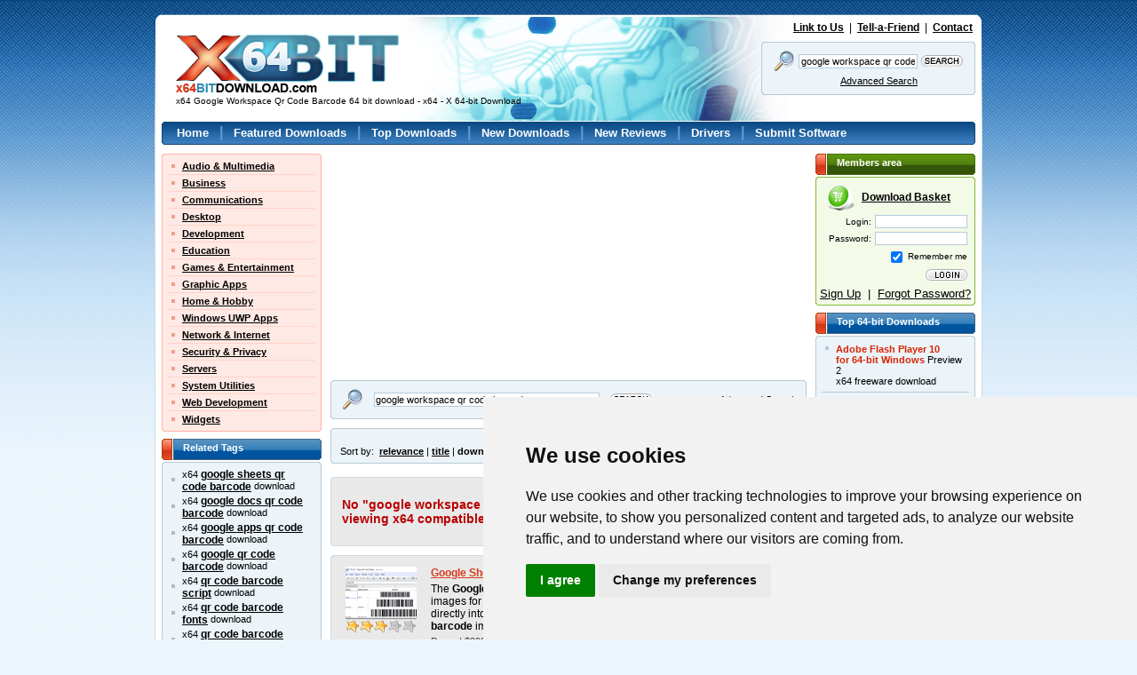

--- FILE ---
content_type: text/html; charset=UTF-8
request_url: https://www.x64bitdownload.com/x64-google-workspace-qr-code-barcode-downloads.html
body_size: 7240
content:

<!DOCTYPE html PUBLIC "-//W3C//DTD XHTML 1.0 Transitional//EN" "//www.w3.org/TR/xhtml1/DTD/xhtml1-transitional.dtd">
<html xmlns="//www.w3.org/1999/xhtml">
<head>
	<meta http-equiv="content-type" content="text/html; charset=utf-8" />
	<meta name="copyright" content="www.x64bitDownload.com" />
	<title>x64 Google Workspace Qr Code Barcode 64 bit download - x64 - X 64-bit Download</title>

	<link href="https://www.x64bitdownload.com/templates/X64/css/x64_main.css" rel="stylesheet" type="text/css" />
	<link href="https://www.x64bitdownload.com/templates/X64/css/rating.css" rel="stylesheet" type="text/css" />
	<meta name="keywords" content="google workspace qr code barcode, google sheets qr code barcode, google docs qr code barcode, google apps qr code barcode, google qr code barcode, qr code barcode script, qr code barcode fonts, qr code barcode image, qr code barcode font, qr code barcode crystal reports, filemaker go qr code barcode, filemaker pro qr code barcode, microsoft access qr code barcode, microsoft excel qr code barcode, crystal qr code barcode, iis qr code barcode, wordpress qr code barcode, php qr code barcode, apache qr code barcode, filemaker qr code barcode, google apps data matrix barcode,x64, 64bit, 64-bit, download, downloads, software, free, software download, freeware, shareware" />
	<meta name="description" content="x64 Google Workspace Qr Code Barcode 64 bit download - x64 - X 64-bit Download - x64-bit download - freeware, shareware and software downloads." />
	<link rel="alternate" type="application/rss+xml" title="X 64-bit Download RSS" href="https://www.x64bitdownload.com/rss/downloads.xml?keywords_encoded=google-workspace-qr-code-barcode&amp;s=s&amp;filter=x64&amp;keywords=google%20workspace%20qr%20code%20barcode" />
	<script type="text/javascript" src="/js/general.js"></script>
	<script type="text/javascript" language="javascript" src="/js/rating.js"></script>
	<link rel="shortcut icon" href="/favicon_X64.ico" type="image/x-icon" />

	<meta name=viewport content="width=device-width, initial-scale=1">

	    
		<!-- Cookie Consent by https://www.CookieConsent.com -->
		<script type="text/javascript" src="//www.cookieconsent.com/releases/3.1.0/cookie-consent.js"></script>
		<script type="text/javascript">
            document.addEventListener('DOMContentLoaded', function () {
                cookieconsent.run({"notice_banner_type":"simple","consent_type":"express","palette":"light","language":"en","website_name":"X64","cookies_policy_url":"/privacy.html"});
            });
		</script>
		<noscript>ePrivacy and GPDR Cookie Consent by <a href="https://www.CookieConsent.com/" rel="nofollow noopener">Cookie Consent</a></noscript>
		<!-- End Cookie Consent by https://www.CookieConsent.com -->
    

	<script src='https://www.google.com/recaptcha/api.js'></script>
    <script async src="https://pagead2.googlesyndication.com/pagead/js/adsbygoogle.js?client=ca-pub-8179195001597106" crossorigin="anonymous"></script>
</head>

<body>
<!-- Header -->
<div id="main_div"><div id="main2_div"><div id="main3_div"><div id="main4_div">

<div id="header">
	<div id="logo">
        <a href="https://www.x64bitdownload.com/"><img src="https://www.x64bitdownload.com/img/logo.png" alt="x64-bit download" title="Go to Homepage" /></a>
        <h1 id="underlogo">x64 Google Workspace Qr Code Barcode 64 bit download - x64 - X 64-bit Download</h1>
    </div>
    <p class="toplinks">
    	<a href="https://www.x64bitdownload.com/linktous.html" rel="nofollow">Link to Us</a> &nbsp;|&nbsp; <a href="https://www.x64bitdownload.com/tellafriend.html" rel="nofollow">Tell-a-Friend</a> &nbsp;|&nbsp; <a href="https://www.x64bitdownload.com/contact.html" rel="nofollow">Contact</a>
    </p>
    	    <form action="/software-search.html" method="get">
	    <fieldset>
	    	<div class="box_blue01"><div class="box_blue02"><div class="box_blue03"><div class="box_blue04"><div class="box_blue05"><div style="padding:4px 2px;">
			        	<table>
			            <tr>
			            	<td><img src="https://www.x64bitdownload.com/img/search24.png" width="24" height="24"/></td>
			            	<td><input name="keywords" type="text" value="google workspace qr code barcode"  onblur="if(this.value=='') this.value='Keywords';" onfocus="if(this.value=='Keywords') this.value='';" /></td>
			            	<td><input type="image" src="https://www.x64bitdownload.com/img/search.gif" alt="Search" title="Search" style="width:47px; height:13px; border:none; padding:0px; " /></td>
			            </tr>
			            <tr>
			            	<td colspan="2"><a href="/software-advanced.html?keywords_encoded=google-workspace-qr-code-barcode&amp;s=s&amp;filter=x64&amp;keywords=google%20workspace%20qr%20code%20barcode&amp;p=25" rel="nofollow" style="font-weight:200;">Advanced Search</a></td>
			            	<td></td>
			            </tr>
			          </table>
	      </div></div></div></div></div></div>
	    </fieldset>
	    <input type="hidden" name="filter" value="x64" />
	    </form>
    </div>


<div id="menu">
    <div class="box_blue01_2"><div class="box_blue02_2"><div class="box_blue03_2"><div class="box_blue04_2"><div class="box_blue05_2"><div>
    	<ul>
        	<li><a href="/">Home</a> |</li>
        	<li><a href="/featured-software.html">Featured Downloads</a> |</li>
        	<li><a href="/top-software-downloads.html">Top Downloads</a> |</li>
        	<li><a href="/new-software.html">New Downloads</a> |</li>
        	<li><a href="/new-reviews.html">New Reviews</a> |</li>
        	<li><a href="/drivers/">Drivers</a> |</li>
        	<li><a href="/submit-pad-file.html">Submit Software</a></li>
        </ul>
    </div></div></div></div></div></div>
</div>

<div id="main">

     <div id="main_left">
					<div class="box_red01"><div class="box_red02"><div class="box_red03"><div class="box_red04"><div class="box_red05">
				<ul class="submenu">
											<li><a href="/categories/free-64-bit-audio-multimedia-downloads-1-0-d.html">Audio &amp; Multimedia</a></li>
																	<li><a href="/categories/free-64-bit-business-downloads-2-0-d.html">Business</a></li>
																	<li><a href="/categories/free-64-bit-communications-downloads-3-0-d.html">Communications</a></li>
																	<li><a href="/categories/free-64-bit-desktop-downloads-4-0-d.html">Desktop</a></li>
																	<li><a href="/categories/free-64-bit-development-downloads-5-0-d.html">Development</a></li>
																	<li><a href="/categories/free-64-bit-education-downloads-6-0-d.html">Education</a></li>
																	<li><a href="/categories/free-64-bit-games-entertainment-downloads-7-0-d.html">Games &amp; Entertainment</a></li>
																	<li><a href="/categories/free-64-bit-graphic-apps-downloads-8-0-d.html">Graphic Apps</a></li>
																	<li><a href="/categories/free-64-bit-home-hobby-downloads-9-0-d.html">Home &amp; Hobby</a></li>
																	<li><a href="/categories/free-64-bit-windows-uwp-apps-downloads-313-0-d.html">Windows UWP Apps</a></li>
																	<li><a href="/categories/free-64-bit-network-internet-downloads-10-0-d.html">Network &amp; Internet</a></li>
																	<li><a href="/categories/free-64-bit-security-privacy-downloads-11-0-d.html">Security &amp; Privacy</a></li>
																	<li><a href="/categories/free-64-bit-servers-downloads-12-0-d.html">Servers</a></li>
																	<li><a href="/categories/free-64-bit-system-utilities-downloads-13-0-d.html">System Utilities</a></li>
																	<li><a href="/categories/free-64-bit-web-development-downloads-14-0-d.html">Web Development</a></li>
																	<li class="last"><a href="/categories/free-64-bit-widgets-downloads-304-0-d.html">Widgets</a></li>
															</ul>
			</div></div></div></div></div>


				
				

    		

        <h3 class="header_blue">
        	Related Tags
        </h3>
    		<div class="box_blue01_4"><div class="box_blue02_4"><div class="box_blue03_4"><div class="box_blue04_4"><div class="box_blue05_4">
            <ul class="ul01">
													<li>x64 <a href="/x64-google-sheets-qr-code-barcode-downloads.html" class="menu07">google sheets qr code barcode</a> download</li>
													<li>x64 <a href="/x64-google-docs-qr-code-barcode-downloads.html" class="menu07">google docs qr code barcode</a> download</li>
													<li>x64 <a href="/x64-google-apps-qr-code-barcode-downloads.html" class="menu07">google apps qr code barcode</a> download</li>
													<li>x64 <a href="/x64-google-qr-code-barcode-downloads.html" class="menu07">google qr code barcode</a> download</li>
													<li>x64 <a href="/x64-qr-code-barcode-script-downloads.html" class="menu07">qr code barcode script</a> download</li>
													<li>x64 <a href="/x64-qr-code-barcode-fonts-downloads.html" class="menu07">qr code barcode fonts</a> download</li>
													<li>x64 <a href="/x64-qr-code-barcode-image-downloads.html" class="menu07">qr code barcode image</a> download</li>
													<li>x64 <a href="/x64-qr-code-barcode-font-downloads.html" class="menu07">qr code barcode font</a> download</li>
													<li>x64 <a href="/x64-qr-code-barcode-crystal-reports-downloads.html" class="menu07">qr code barcode crystal reports</a> download</li>
													<li>x64 <a href="/x64-filemaker-go-qr-code-barcode-downloads.html" class="menu07">filemaker go qr code barcode</a> download</li>
													<li>x64 <a href="/x64-filemaker-pro-qr-code-barcode-downloads.html" class="menu07">filemaker pro qr code barcode</a> download</li>
													<li>x64 <a href="/x64-microsoft-access-qr-code-barcode-downloads.html" class="menu07">microsoft access qr code barcode</a> download</li>
													<li>x64 <a href="/x64-microsoft-excel-qr-code-barcode-downloads.html" class="menu07">microsoft excel qr code barcode</a> download</li>
													<li>x64 <a href="/x64-crystal-qr-code-barcode-downloads.html" class="menu07">crystal qr code barcode</a> download</li>
													<li>x64 <a href="/x64-iis-qr-code-barcode-downloads.html" class="menu07">iis qr code barcode</a> download</li>
													<li>x64 <a href="/x64-wordpress-qr-code-barcode-downloads.html" class="menu07">wordpress qr code barcode</a> download</li>
													<li>x64 <a href="/x64-php-qr-code-barcode-downloads.html" class="menu07">php qr code barcode</a> download</li>
													<li>x64 <a href="/x64-apache-qr-code-barcode-downloads.html" class="menu07">apache qr code barcode</a> download</li>
													<li>x64 <a href="/x64-filemaker-qr-code-barcode-downloads.html" class="menu07">filemaker qr code barcode</a> download</li>
													<li>x64 <a href="/x64-google-apps-data-matrix-barcode-downloads.html" class="menu07">google apps data matrix barcode</a> download</li>
						            </ul>
        </div></div></div></div></div>

        <h3 class="header_blue">
        	Popular x64 Tags
        </h3>
    		<div class="box_blue01_4"><div class="box_blue02_4"><div class="box_blue03_4"><div class="box_blue04_4"><div class="box_blue05_4">
            <ul class="ul01">
													<li><a href="/x64-forum-software-downloads.html" class="menu07">forum software</a> x64 download</li>
													<li><a href="/x64-forum-software-download-downloads.html" class="menu07">forum software download</a> x64 download</li>
													<li><a href="/x64-free-forum-software-download-downloads.html" class="menu07">free forum software download</a> x64 download</li>
													<li><a href="/x64-xe4-downloads.html" class="menu07">xe4</a> x64 download</li>
													<li><a href="/x64-player-downloads.html" class="menu07">player</a> x64 download</li>
													<li><a href="/x64-office-downloads.html" class="menu07">office</a> x64 download</li>
													<li><a href="/x64-free-vlc-downloads.html" class="menu07">free vlc</a> x64 download</li>
													<li><a href="/x64-windows-7-downloads.html" class="menu07">windows 7</a> x64 download</li>
													<li><a href="/x64-skype-downloads.html" class="menu07">skype</a> x64 download</li>
													<li><a href="/x64-outlook-express-downloads.html" class="menu07">outlook express</a> x64 download</li>
													<li><a href="/x64-nero-downloads.html" class="menu07">nero</a> x64 download</li>
													<li><a href="/x64-website-access-downloads.html" class="menu07">website access</a> x64 download</li>
													<li><a href="/x64-turbo-c-downloads.html" class="menu07">turbo c</a> x64 download</li>
													<li><a href="/x64-sockscap-downloads.html" class="menu07">sockscap</a> x64 download</li>
													<li><a href="/x64-daemon-tools-downloads.html" class="menu07">daemon tools</a> x64 download</li>
													<li><a href="/x64-hide-my-ip-address-downloads.html" class="menu07">hide my ip address</a> x64 download</li>
													<li><a href="/x64-nero-express-9-downloads.html" class="menu07">nero express 9</a> x64 download</li>
													<li><a href="/x64-gom-player-downloads.html" class="menu07">gom player</a> x64 download</li>
													<li><a href="/x64-filezilla-downloads.html" class="menu07">filezilla</a> x64 download</li>
													<li><a href="/x64-vista-downloads.html" class="menu07">vista</a> x64 download</li>
													<li><a href="/x64-vista-home-premium-downloads.html" class="menu07">vista home premium</a> x64 download</li>
													<li><a href="/x64-vacation-picture-book-downloads.html" class="menu07">vacation picture book</a> x64 download</li>
													<li><a href="/x64-http-tunnel-downloads.html" class="menu07">http tunnel</a> x64 download</li>
													<li><a href="/x64-free-forum-software-downloads.html" class="menu07">free forum software</a> x64 download</li>
													<li><a href="/x64-msn-downloads.html" class="menu07">msn</a> x64 download</li>
													<li><a href="/x64-filezilla-ftp-client-downloads.html" class="menu07">filezilla ftp client</a> x64 download</li>
													<li><a href="/x64-my-work-downloads.html" class="menu07">my work</a> x64 download</li>
													<li><a href="/x64-quicktime-downloads.html" class="menu07">quicktime</a> x64 download</li>
													<li><a href="/x64-design-downloads.html" class="menu07">design</a> x64 download</li>
													<li><a href="/x64-dvd-decrypter-downloads.html" class="menu07">dvd decrypter</a> x64 download</li>
						            </ul>
        </div></div></div></div></div>


	 </div>

	<div id="main_middle">
	    	<!-- ************************* -->
    	<!-- ***** MAIN BEGIN ******** -->
    	<!-- ************************* -->


			

<!-- Header end-->

<!-- Content -->


								<div style="float:left; width:536px;">
									<div style="float:left; width:250px; padding:0px; text-align:left;">
										<script async src="//pagead2.googlesyndication.com/pagead/js/adsbygoogle.js"></script>
                                        <ins class="adsbygoogle"
                                             style="display:inline-block;width:250px;height:250px"
                                             data-ad-client="ca-pub-8179195001597106"
                                             data-ad-slot="8789264665"></ins>
                                        <script>
                                             (adsbygoogle = window.adsbygoogle || []).push({});
                                        </script>
									</div>
									<div style="float:right; width:250px; padding:0px; text-align:left;">
										<script async src="//pagead2.googlesyndication.com/pagead/js/adsbygoogle.js"></script>
                                        <ins class="adsbygoogle"
                                             style="display:inline-block;width:250px;height:250px"
                                             data-ad-client="ca-pub-8179195001597106"
                                             data-ad-slot="8789264665"></ins>
                                        <script>
                                             (adsbygoogle = window.adsbygoogle || []).push({});
                                        </script>
									</div>
								</div>

        <div class="box_blue01nav" style="margin: 5px 0px;"><div class="box_blue02nav"><div class="box_blue03nav"><div class="box_blue04nav"><div class="box_blue05nav" style="padding:5px 10px 5px 10px;">
					<form action="/software-search.html" method="get">
        	<table cellspacing="0" cellpadding="0" border="0" width="100%">
					<tr>
					  <td>
		        	<table>
		            <tr>
		            	<td><img src="https://www.x64bitdownload.com/img/search24.png" width="24" height="24"/></td>
		            	<td style="padding:0px 10px;"><input name="keywords" type="text" value="google workspace qr code barcode" style="width:250px;" onblur="if(this.value=='') this.value='Keywords';" onfocus="if(this.value=='Keywords') this.value='';" /></td>
		            	<td><input type="image" src="https://www.x64bitdownload.com/img/search.gif" alt="Search" title="Search" style="width:47px; height:13px; border:none; padding:0px; " /></td>
		            </tr>
		          </table>
						</td>
					  <td align="right">
							<a href="/software-advanced.html?keywords_encoded=google-workspace-qr-code-barcode&amp;s=s&amp;filter=x64&amp;keywords=google%20workspace%20qr%20code%20barcode&amp;p=25" rel="nofollow" style="font-weight:200;">Advanced Search</a>
						</td>
					</tr>
					</table>
					<input type="hidden" name="filter" value="x64" />
					</form>
        </div></div></div></div></div>


   			   		        <div class="box_blue01nav" style="margin: 5px 0px;"><div class="box_blue02nav"><div class="box_blue03nav"><div class="box_blue04nav"><div class="box_blue05nav" style="padding:5px 10px 5px 10px;">
					<table cellspacing="0" cellpadding="0" border="0" width="100%">
					<tr>
					  <td>
							
						</td>
					  <td align="right">
							Displayed: <strong>1 - 8</strong> of <strong>8</strong>
						</td>
					</tr>
										<tr>
					    <td>
							 Sort by: &nbsp;<a href="software-search.html?keywords_encoded=google-workspace-qr-code-barcode&amp;filter=x64&amp;keywords=google%20workspace%20qr%20code%20barcode&amp;p=25&s=r" rel="nofollow">relevance</a> | <a href="software-search.html?keywords_encoded=google-workspace-qr-code-barcode&amp;filter=x64&amp;keywords=google%20workspace%20qr%20code%20barcode&amp;p=25&s=t" rel="nofollow">title</a>  | <strong>downloads</strong>  | <a href="software-search.html?keywords_encoded=google-workspace-qr-code-barcode&amp;filter=x64&amp;keywords=google%20workspace%20qr%20code%20barcode&amp;p=25&s=v" rel="nofollow">rating</a> | <a href="software-search.html?keywords_encoded=google-workspace-qr-code-barcode&amp;filter=x64&amp;keywords=google%20workspace%20qr%20code%20barcode&amp;p=25&s=d" rel="nofollow">date</a> 
						</td>
											</tr>
										</table>
        </div></div></div></div></div>

	   			   		 <div class="box_gray01_3" style="margin-bottom:10px;margin-top:10px;"><div class="box_gray02_3"><div class="box_gray03_3"><div class="box_gray04_3"><div class="box_gray05_3" style="padding:10px;">
						<h3 class="title01">No "google workspace qr code barcode" x64 native software results ... viewing x64 compatible results!</h3>
	        </div></div></div></div></div>
	   								    	<div class="box_gray01_2"><div class="box_gray02_2"><div class="box_gray03_2"><div class="box_gray04_2"><div class="box_gray05_2" style="padding:10px;">
				            <div class="soft01">
            	<div class="soft01image">
	                <a href="https://www.x64bitdownload.com/screenshot/google-sheets-linear-2d-generator-download-tmygzpwy.html" rel="nofollow" style="margin:5px 0px;"><img src="/softwareimages_mini/tmygzpwy.png" alt="Google Sheets Linear + 2D Generator" title=" Google Sheets Linear + 2D Generator " width="80" height="60"/></a>
	                	                <br /><img src="https://www.x64bitdownload.com/img/star_full.gif" width="16" height="15"  alt=""/><img src="https://www.x64bitdownload.com/img/star_full.gif" width="16" height="15"  alt=""/><img src="https://www.x64bitdownload.com/img/star_full.gif" width="16" height="15"  alt=""/><img src="https://www.x64bitdownload.com/img/star_fullb.gif" width="16" height="15"  alt=""/><img src="https://www.x64bitdownload.com/img/star_fullb.gif" width="16" height="15"  alt=""/>
	                                </div>
            	<div class="soft01text">
                	<a href="https://www.x64bitdownload.com/downloads/t-64-bit-google-sheets-linear-2d-generator-download-tmygzpwy.html">Google Sheets Linear + 2D Generator</a> 21.06
                		&nbsp;&nbsp;                     <div class="legend">
	                    The <strong class="hl">Google</strong> Sheets Native <strong class="hl">Barcode</strong> Generator displays dynamic <strong class="hl">barcode</strong> images for GS1, Linear and 2D <strong class="hl">barcode</strong> types by embedding a script directly into a ... components are required to generate or simply view <strong class="hl">barcode</strong> images by any authorized user in virtually any  ...
                    </div>
                    <div class="licence">
											Demo | $299.00										</div>
                    <div class="categories">
											tags: <a href="/x64-google-barcode-downloads.html">google barcode</a>, <a href="/x64-google-apps-barcode-downloads.html">google apps barcode</a>, <a href="/x64-google-sheets-barcode-downloads.html">google sheets barcode</a>, <a href="/x64-google-docs-barcode-downloads.html">google docs barcode</a>, <a href="/x64-google-slideshow-barcode-downloads.html">google slideshow barcode</a>, <a href="/x64-google-workspace-barcode-downloads.html">google workspace barcode</a>
										</div>
              </div>


							
            </div>
            <p class="hr01"></p>					            <div class="soft01">
            	<div class="soft01image">
	                <a href="https://www.x64bitdownload.com/screenshot/sheets-gs1-128-barcode-script-for-google-download-rzuofotd.html" rel="nofollow" style="margin:5px 0px;"><img src="/softwareimages_mini/rzuofotd.png" alt="Sheets GS1 128 Barcode Script for Google" title=" Sheets GS1 128 Barcode Script for Google " width="80" height="60"/></a>
	                	                <br /><img src="https://www.x64bitdownload.com/img/star_full.gif" width="16" height="15"  alt=""/><img src="https://www.x64bitdownload.com/img/star_full.gif" width="16" height="15"  alt=""/><img src="https://www.x64bitdownload.com/img/star_fullb.gif" width="16" height="15"  alt=""/><img src="https://www.x64bitdownload.com/img/star_fullb.gif" width="16" height="15"  alt=""/><img src="https://www.x64bitdownload.com/img/star_fullb.gif" width="16" height="15"  alt=""/>
	                                </div>
            	<div class="soft01text">
                	<a href="https://www.x64bitdownload.com/downloads/t-64-bit-sheets-gs1-128-barcode-script-for-google-download-rzuofotd.html">Sheets GS1 128 Barcode Script for Google</a> 21.06
                		&nbsp;&nbsp;                     <div class="legend">
	                    The <strong class="hl">Google</strong> Sheets <strong class="hl">Code</strong> 128 <strong class="hl">Barcode</strong> Generator displays dynamic <strong class="hl">barcode</strong> images for GS1-128 and <strong class="hl">Code</strong> 128 <strong class="hl">barcode</strong> types by embedding a script directly into a ... components are required to generate or simply view <strong class="hl">barcode</strong> images by any authorized user. Other features of  ...
                    </div>
                    <div class="licence">
											Demo | $199.00										</div>
                    <div class="categories">
											tags: <a href="/x64-google-code-128-barcode-downloads.html">google code 128 barcode</a>, <a href="/x64-google-apps-code-128-barcode-downloads.html">google apps code 128 barcode</a>, <a href="/x64-google-sheets-code-128-barcode-downloads.html">google sheets code 128 barcode</a>, <a href="/x64-google-docs-code-128-barcode-downloads.html">google docs code 128 barcode</a>, <a href="/x64-google-slideshow-code-128-barcode-downloads.html">google slideshow code 128 barcode</a>, <a href="/x64-google-workspace-code-128-barcode-downloads.html">google workspace code 128 barcode</a>
										</div>
              </div>


							
            </div>
            <p class="hr01"></p>					            <div class="soft01">
            	<div class="soft01image">
	                <a href="https://www.x64bitdownload.com/screenshot/sheets-2d-barcode-generator-for-google-download-aomrgzbh.html" rel="nofollow" style="margin:5px 0px;"><img src="/softwareimages_mini/aomrgzbh.png" alt="Sheets 2D Barcode Generator for Google" title=" Sheets 2D Barcode Generator for Google " width="80" height="60"/></a>
	                	                <br /><img src="https://www.x64bitdownload.com/img/star_full.gif" width="16" height="15"  alt=""/><img src="https://www.x64bitdownload.com/img/star_full.gif" width="16" height="15"  alt=""/><img src="https://www.x64bitdownload.com/img/star_full.gif" width="16" height="15"  alt=""/><img src="https://www.x64bitdownload.com/img/star_fullb.gif" width="16" height="15"  alt=""/><img src="https://www.x64bitdownload.com/img/star_fullb.gif" width="16" height="15"  alt=""/>
	                                </div>
            	<div class="soft01text">
                	<a href="https://www.x64bitdownload.com/downloads/t-64-bit-sheets-2d-barcode-generator-for-google-download-aomrgzbh.html">Sheets 2D Barcode Generator for Google</a> 21.06
                		&nbsp;&nbsp;                     <div class="legend">
	                    The <strong class="hl">Google</strong> Sheets Native 2D <strong class="hl">Barcode</strong> Generator displays dynamic <strong class="hl">barcode</strong> images for two-dimensional <strong class="hl">barcode</strong> types by embedding a script directly into a ... components are required to generate or simply view <strong class="hl">barcode</strong> images by any authorized user in virtually any  ...
                    </div>
                    <div class="licence">
											Demo | $199.00										</div>
                    <div class="categories">
											tags: <a href="/x64-google-2d-barcode-downloads.html">google 2d barcode</a>, <a href="/x64-google-apps-2d-barcode-downloads.html">google apps 2d barcode</a>, <a href="/x64-google-sheets-2d-barcode-downloads.html">google sheets 2d barcode</a>, <a href="/x64-google-docs-2d-barcode-downloads.html">google docs 2d barcode</a>, <a href="/x64-google-slideshow-2d-barcode-downloads.html">google slideshow 2d barcode</a>, <a href="/x64-google-workspace-2d-barcode-downloads.html">google workspace 2d barcode</a>
										</div>
              </div>


							
            </div>
            <p class="hr01"></p>					            <div class="soft01">
            	<div class="soft01image">
	                <a href="https://www.x64bitdownload.com/screenshot/google-sheets-linear-2d-generator-download-hepfofpa.html" rel="nofollow" style="margin:5px 0px;"><img src="/softwareimages_mini/hepfofpa.png" alt="Google Sheets Linear + 2D Generator" title=" Google Sheets Linear + 2D Generator " width="80" height="60"/></a>
	                	                <br /><img src="https://www.x64bitdownload.com/img/star_full.gif" width="16" height="15"  alt=""/><img src="https://www.x64bitdownload.com/img/star_full.gif" width="16" height="15"  alt=""/><img src="https://www.x64bitdownload.com/img/star_full.gif" width="16" height="15"  alt=""/><img src="https://www.x64bitdownload.com/img/star_fullb.gif" width="16" height="15"  alt=""/><img src="https://www.x64bitdownload.com/img/star_fullb.gif" width="16" height="15"  alt=""/>
	                                </div>
            	<div class="soft01text">
                	<a href="https://www.x64bitdownload.com/downloads/t-64-bit-google-sheets-linear-2d-generator-download-hepfofpa.html">Google Sheets Linear + 2D Generator</a> 21.06
                		&nbsp;&nbsp;                     <div class="legend">
	                    The <strong class="hl">Google</strong> Sheets Native <strong class="hl">Barcode</strong> Generator displays dynamic <strong class="hl">barcode</strong> images for GS1, Linear and 2D <strong class="hl">barcode</strong> types by embedding a script directly into a ... components are required to generate or simply view <strong class="hl">barcode</strong> images by any authorized user in virtually any  ...
                    </div>
                    <div class="licence">
											Demo | $299.00										</div>
                    <div class="categories">
											tags: <a href="/x64-google-barcode-downloads.html">google barcode</a>, <a href="/x64-google-apps-barcode-downloads.html">google apps barcode</a>, <a href="/x64-google-sheets-barcode-downloads.html">google sheets barcode</a>, <a href="/x64-google-docs-barcode-downloads.html">google docs barcode</a>, <a href="/x64-google-slideshow-barcode-downloads.html">google slideshow barcode</a>, <a href="/x64-google-workspace-barcode-downloads.html">google workspace barcode</a>
										</div>
              </div>


							
            </div>
            <p class="hr01"></p>					            <div class="soft01">
            	<div class="soft01image">
	                <a href="https://www.x64bitdownload.com/screenshot/sheets-pdf417-script-for-google-download-pmsezydl.html" rel="nofollow" style="margin:5px 0px;"><img src="/softwareimages_mini/pmsezydl.png" alt="Sheets PDF417 Script for Google" title=" Sheets PDF417 Script for Google " width="80" height="60"/></a>
	                	                <br /><img src="https://www.x64bitdownload.com/img/star_full.gif" width="16" height="15"  alt=""/><img src="https://www.x64bitdownload.com/img/star_full.gif" width="16" height="15"  alt=""/><img src="https://www.x64bitdownload.com/img/star_full.gif" width="16" height="15"  alt=""/><img src="https://www.x64bitdownload.com/img/star_fullb.gif" width="16" height="15"  alt=""/><img src="https://www.x64bitdownload.com/img/star_fullb.gif" width="16" height="15"  alt=""/>
	                                </div>
            	<div class="soft01text">
                	<a href="https://www.x64bitdownload.com/downloads/t-64-bit-sheets-pdf417-script-for-google-download-pmsezydl.html">Sheets PDF417 Script for Google</a> 21.06
                		&nbsp;&nbsp;                     <div class="legend">
	                    The <strong class="hl">Google</strong> Sheets PDF417 <strong class="hl">Barcode</strong> Generator displays dynamic <strong class="hl">barcode</strong> images for PDF417 <strong class="hl">barcode</strong> types by embedding a script directly into a ... components are required to generate or simply view <strong class="hl">barcode</strong> images by any authorized user in virtually any  ...
                    </div>
                    <div class="licence">
											Demo | $199.00										</div>
                    <div class="categories">
											tags: <a href="/x64-google-pdf417-barcode-downloads.html">google pdf417 barcode</a>, <a href="/x64-google-apps-pdf417-barcode-downloads.html">google apps pdf417 barcode</a>, <a href="/x64-google-sheets-pdf417-barcode-downloads.html">google sheets pdf417 barcode</a>, <a href="/x64-google-docs-pdf417-barcode-downloads.html">google docs pdf417 barcode</a>, <a href="/x64-google-slideshow-pdf417-barcode-downloads.html">google slideshow pdf417 barcode</a>, <a href="/x64-google-workspace-pdf417-barcode-downloads.html">google workspace pdf417 barcode</a>
										</div>
              </div>


							
            </div>
            <p class="hr01"></p>					            <div class="soft01">
            	<div class="soft01image">
	                <a href="https://www.x64bitdownload.com/screenshot/sheets-qr-code-script-for-google-download-ghjpmhpu.html" rel="nofollow" style="margin:5px 0px;"><img src="/softwareimages_mini/ghjpmhpu.png" alt="Sheets QR Code Script for Google" title=" Sheets QR Code Script for Google " width="80" height="60"/></a>
	                	                <br /><img src="https://www.x64bitdownload.com/img/star_full.gif" width="16" height="15"  alt=""/><img src="https://www.x64bitdownload.com/img/star_fullb.gif" width="16" height="15"  alt=""/><img src="https://www.x64bitdownload.com/img/star_fullb.gif" width="16" height="15"  alt=""/><img src="https://www.x64bitdownload.com/img/star_fullb.gif" width="16" height="15"  alt=""/><img src="https://www.x64bitdownload.com/img/star_fullb.gif" width="16" height="15"  alt=""/>
	                                </div>
            	<div class="soft01text">
                	<a href="https://www.x64bitdownload.com/downloads/t-64-bit-sheets-qr-code-script-for-google-download-ghjpmhpu.html">Sheets QR Code Script for Google</a> 21.06
                		&nbsp;&nbsp;                     <div class="legend">
	                    The <strong class="hl">Google</strong> Sheets QR <strong class="hl">Code Barcode</strong> Generator displays dynamic <strong class="hl">barcode</strong> images for GS1-QR <strong class="hl">Code</strong> and standard QR <strong class="hl">Code barcode</strong> types by embedding a script directly into a ... components are required to generate or simply view <strong class="hl">barcode</strong> images by any authorized user in virtually any  ...
                    </div>
                    <div class="licence">
											Demo | $199.00										</div>
                    <div class="categories">
											tags: <a href="/x64-google-qr-code-barcode-downloads.html">google qr code barcode</a>, <a href="/x64-google-apps-qr-code-barcode-downloads.html">google apps qr code barcode</a>, <a href="/x64-google-sheets-qr-code-barcode-downloads.html">google sheets qr code barcode</a>, <a href="/x64-google-docs-qr-code-barcode-downloads.html">google docs qr code barcode</a>, <a href="/x64-google-slideshow-qr-code-barcode-downloads.html">google slideshow qr code barcode</a>, <a href="/x64-google-workspace-qr-code-barcode-downloads.html">google workspace qr code barcode</a>
										</div>
              </div>


							
            </div>
            <p class="hr01"></p>					            <div class="soft01">
            	<div class="soft01image">
	                <a href="https://www.x64bitdownload.com/screenshot/sheets-data-matrix-script-for-google-download-gmxtbmgx.html" rel="nofollow" style="margin:5px 0px;"><img src="/softwareimages_mini/gmxtbmgx.png" alt="Sheets Data Matrix Script for Google" title=" Sheets Data Matrix Script for Google " width="80" height="60"/></a>
	                	                <br /><img src="https://www.x64bitdownload.com/img/star_full.gif" width="16" height="15"  alt=""/><img src="https://www.x64bitdownload.com/img/star_full.gif" width="16" height="15"  alt=""/><img src="https://www.x64bitdownload.com/img/star_fullb.gif" width="16" height="15"  alt=""/><img src="https://www.x64bitdownload.com/img/star_fullb.gif" width="16" height="15"  alt=""/><img src="https://www.x64bitdownload.com/img/star_fullb.gif" width="16" height="15"  alt=""/>
	                                </div>
            	<div class="soft01text">
                	<a href="https://www.x64bitdownload.com/downloads/t-64-bit-sheets-data-matrix-script-for-google-download-gmxtbmgx.html">Sheets Data Matrix Script for Google</a> 21.06
                		&nbsp;&nbsp;                     <div class="legend">
	                    The <strong class="hl">Google</strong> Sheets Data Matrix <strong class="hl">Barcode</strong> Generator displays dynamic <strong class="hl">barcode</strong> images for GS1-Data Matrix and Data Matrix ECC200 <strong class="hl">barcode</strong> types by embedding a script directly into a ... components are required to generate or simply view <strong class="hl">barcode</strong> images by any authorized user in virtually any  ...
                    </div>
                    <div class="licence">
											Demo | $199.00										</div>
                    <div class="categories">
											tags: <a href="/x64-google-data-matrix-barcode-downloads.html">google data matrix barcode</a>, <a href="/x64-google-apps-data-matrix-barcode-downloads.html">google apps data matrix barcode</a>, <a href="/x64-google-sheets-data-matrix-barcode-downloads.html">google sheets data matrix barcode</a>, <a href="/x64-google-docs-data-matrix-barcode-downloads.html">google docs data matrix barcode</a>, <a href="/x64-google-slideshow-data-matrix-barcode-downloads.html">google slideshow data matrix barcode</a>, <a href="/x64-google-workspace-data-matrix-barcode-downloads.html">google workspace data matrix barcode</a>
										</div>
              </div>


							
            </div>
            <p class="hr01"></p>					            <div class="soft01">
            	<div class="soft01image">
	                <a href="https://www.x64bitdownload.com/screenshot/barcode-generator-for-google-sheets-download-nezsbero.html" rel="nofollow" style="margin:5px 0px;"><img src="/softwareimages_mini/nezsbero.png" alt="Barcode Generator for Google Sheets" title=" Barcode Generator for Google Sheets " width="80" height="60"/></a>
	                	                <br /><img src="https://www.x64bitdownload.com/img/star_full.gif" width="16" height="15"  alt=""/><img src="https://www.x64bitdownload.com/img/star_fullb.gif" width="16" height="15"  alt=""/><img src="https://www.x64bitdownload.com/img/star_fullb.gif" width="16" height="15"  alt=""/><img src="https://www.x64bitdownload.com/img/star_fullb.gif" width="16" height="15"  alt=""/><img src="https://www.x64bitdownload.com/img/star_fullb.gif" width="16" height="15"  alt=""/>
	                                </div>
            	<div class="soft01text">
                	<a href="https://www.x64bitdownload.com/downloads/t-64-bit-barcode-generator-for-google-sheets-download-nezsbero.html">Barcode Generator for Google Sheets</a> 2023
                		&nbsp;&nbsp;                     <div class="legend">
	                    The <strong class="hl">Google</strong> Sheets Linear <strong class="hl">Barcode</strong> Generator displays dynamic <strong class="hl">barcode</strong> images for Linear <strong class="hl">barcode</strong> types by embedding a script directly into a ... components are required to generate or simply view <strong class="hl">barcode</strong> images by any authorized user in virtually any  ...
                    </div>
                    <div class="licence">
											Demo | $199.00										</div>
                    <div class="categories">
											tags: <a href="/x64-google-barcode-downloads.html">google barcode</a>, <a href="/x64-google-apps-barcode-downloads.html">google apps barcode</a>, <a href="/x64-google-sheets-barcode-downloads.html">google sheets barcode</a>, <a href="/x64-google-docs-barcode-downloads.html">google docs barcode</a>, <a href="/x64-google-slideshow-barcode-downloads.html">google slideshow barcode</a>, <a href="/x64-google-workspace-barcode-downloads.html">google workspace barcode</a>
										</div>
              </div>


							
            </div>
            					        </div></div></div></div></div>
	   		        <div class="box_blue01nav" style="margin: 5px 0px;"><div class="box_blue02nav"><div class="box_blue03nav"><div class="box_blue04nav"><div class="box_blue05nav" style="padding:5px 10px 5px 10px;">
					<table cellspacing="0" cellpadding="0" border="0" width="100%">
					<tr>
					  <td>
							
						</td>
					  <td align="right">
							Displayed: <strong>1 - 8</strong> of <strong>8</strong>
						</td>
					</tr>
										<tr>
					    <td>
							 Sort by: &nbsp;<a href="software-search.html?keywords_encoded=google-workspace-qr-code-barcode&amp;filter=x64&amp;keywords=google%20workspace%20qr%20code%20barcode&amp;p=25&s=r" rel="nofollow">relevance</a> | <a href="software-search.html?keywords_encoded=google-workspace-qr-code-barcode&amp;filter=x64&amp;keywords=google%20workspace%20qr%20code%20barcode&amp;p=25&s=t" rel="nofollow">title</a>  | <strong>downloads</strong>  | <a href="software-search.html?keywords_encoded=google-workspace-qr-code-barcode&amp;filter=x64&amp;keywords=google%20workspace%20qr%20code%20barcode&amp;p=25&s=v" rel="nofollow">rating</a> | <a href="software-search.html?keywords_encoded=google-workspace-qr-code-barcode&amp;filter=x64&amp;keywords=google%20workspace%20qr%20code%20barcode&amp;p=25&s=d" rel="nofollow">date</a> 
						</td>
											</tr>
										</table>
        </div></div></div></div></div>
	   	
<br />


    	<!-- ************************* -->
    	<!-- ***** MAIN END ********** -->
    	<!-- ************************* -->
    </div>

		<div id="main_right">
		        <h3 class="header_green">
        	Members area
        </h3>
        <div class="box_green01"><div class="box_green02"><div class="box_green03"><div class="box_green04"><div class="box_green05">
	        <div style="padding:3px;" id="members">
	        	<div style="margin: 10px 5px 10px 8px;">
							<a href="/saved-software.html" class="basket" rel="nofollow">Download Basket</a>
						</div>

		    				    			<form action="/login.html" method="post">
						<table>
						<tr>
							<td>Login:</td>
							<td><input name="username" type="text" /></td>
						</tr>
						<tr>
							<td>Password:</td>
							<td><input name="password" type="password" /></td>
						</tr>
						<tr>
							<td colspan="2"><input type="checkbox" name="rememberlogin" value="1" checked style="vertical-align:middle;" /> Remember me</td>
						</tr>
						<tr>
							<td></td>
							<td><input type="image" src="https://www.x64bitdownload.com/img/login.png" title="Login" style="width:47px; height:13px; border:none; padding:0;" /></td>
						</tr>
					  </table>
							<input type="hidden" name="retpage" value="/x64-google-workspace-qr-code-barcode-downloads.html" />
							<input type="hidden" name="in_login" value="yes" />
		          </form>
		          <p id="register">
		          	<a href="/registration.html" rel="nofollow">Sign Up</a> &nbsp;|&nbsp; <a href="/forgot_your_password.html" rel="nofollow">Forgot Password?</a>
		          </p>
		        				  </div>
        </div></div></div></div></div>

                					        <h3 class="header_blue">
			        	Top 64-bit Downloads
			        </h3>
			        <div class="box_blue01_4"><div class="box_blue02_4"><div class="box_blue03_4"><div class="box_blue04_4"><div class="box_blue05_4">
			            <ul class="ul02">
																					<li>
												<a href="https://www.x64bitdownload.com/downloads/t-64-bit-adobe-flash-player-10-for-64-bit-windows-download-pvihzebo.html">
													Adobe Flash Player 10<br/>for 64-bit Windows</a> Preview 2<br />
													<span>x64 freeware download</span>

											</li>
																					<li>
												<a href="https://www.x64bitdownload.com/downloads/t-64-bit-internet-explorer-8-for-windows-vista-64-bit-and-windows-server-2008-64-bit-download-tgudtzvi.html">
													Internet Explorer 8 for<br/>Windows Vista 64-bit and<br/>Windows Server 2008<br/>64-bit</a> <br />
													<span>x64 freeware download</span>

											</li>
																					<li>
												<a href="https://www.x64bitdownload.com/downloads/t-64-bit-winrar-x64-download-ihxanoni.html">
													WinRAR (x64)</a> 7.01<br />
													<span>x64 trialware download</span>

											</li>
																					<li>
												<a href="https://www.x64bitdownload.com/downloads/t-64-bit-hwinfo64-download-zckdashe.html">
													HWiNFO64</a> 6.28 B4200<br />
													<span>x64 freeware download</span>

											</li>
																					<li>
												<a href="https://www.x64bitdownload.com/downloads/t-64-bit-openvpn-x64-download-xrqocndl.html">
													OpenVPN x64</a> 2.6.11<br />
													<span>x64 open source download</span>

											</li>
																					<li>
												<a href="https://www.x64bitdownload.com/downloads/t-64-bit-windows-10-x64-download-wxbwzdsr.html">
													Windows 10 x64</a> 22H2<br />
													<span>x64 trialware download</span>

											</li>
																					<li>
												<a href="https://www.x64bitdownload.com/downloads/t-64-bit-ptp-track-hound-download-wlofztnh.html">
													PTP Track Hound</a> 1.0.9<br />
													<span>x64 freeware download</span>

											</li>
																					<li>
												<a href="https://www.x64bitdownload.com/downloads/t-64-bit-wipe-download-uqwpcytp.html">
													Wipe</a> 2600.00<br />
													<span>x64 freeware download</span>

											</li>
																					<li>
												<a href="https://www.x64bitdownload.com/downloads/t-64-bit-jpeg-recovery-lab-download-dxlgmmbn.html">
													JPEG Recovery LAB</a> 4.43<br />
													<span>x64 commercial download</span>

											</li>
																					<li class="last">
												<a href="https://www.x64bitdownload.com/downloads/t-64-bit-tabs-for-access-x64-download-dbolzyru.html">
													Tabs for Access x64</a> 8.00<br />
													<span>x64 shareware download</span>

											</li>
																			</ul>
			        </div></div></div></div></div>
		        
			        <h3 class="header_blue">
			        	Top Downloads
			        </h3>
			        <div class="box_blue01_4"><div class="box_blue02_4"><div class="box_blue03_4"><div class="box_blue04_4"><div class="box_blue05_4">
			            <ul class="ul02">
															<li>
									<a href="https://www.x64bitdownload.com/downloads/t-64-bit-freetube-download-pcvlbfbl.html">
										FreeTube</a> 0.23.13 Beta<br />
										<span>open source download</span>
								</li>
															<li>
									<a href="https://www.x64bitdownload.com/downloads/t-64-bit-bonzi-buddy-download-yiyhwfjc.html">
										Bonzi Buddy</a> 1.7.0<br />
										<span>freeware download</span>
								</li>
															<li>
									<a href="https://www.x64bitdownload.com/downloads/t-64-bit-coreldraw-x5-download-wjczrftr.html">
										CorelDRAW X5</a> 2025 26.2.0.29<br />
										<span>trialware download</span>
								</li>
															<li>
									<a href="https://www.x64bitdownload.com/downloads/t-64-bit-quite-imposing-plus-download-rdywoaer.html">
										Quite Imposing Plus</a> 6.0b<br />
										<span>demo download</span>
								</li>
															<li>
									<a href="https://www.x64bitdownload.com/downloads/t-64-bit-istripper-download-lwscmrqr.html">
										iStripper</a> 1.2.240<br />
										<span>freeware download</span>
								</li>
															<li>
									<a href="https://www.x64bitdownload.com/downloads/t-64-bit-minecraft-download-csnwdwvj.html">
										Minecraft</a> 1.21<br />
										<span>demo download</span>
								</li>
															<li>
									<a href="https://www.x64bitdownload.com/downloads/t-64-bit-book-bazaar-reader-download-iomlknvm.html">
										Book Bazaar Reader</a> 4.16.62.0<br />
										<span>freeware download</span>
								</li>
															<li>
									<a href="https://www.x64bitdownload.com/downloads/t-64-bit-little-alterboy-download-uahhsvit.html">
										Little AlterBoy</a> 5.4.1<br />
										<span>trialware download</span>
								</li>
															<li>
									<a href="https://www.x64bitdownload.com/downloads/t-64-bit-cmospwd-download-eaamcbrb.html">
										CmosPwd</a> 5.0<br />
										<span>freeware download</span>
								</li>
															<li>
									<a href="https://www.x64bitdownload.com/downloads/t-64-bit-subway-surfer-download-cnjhebiv.html">
										Subway Surfer</a> 3.0<br />
										<span>freeware download</span>
								</li>
															<li>
									<a href="https://www.x64bitdownload.com/downloads/t-64-bit-nasm-download-vbepnjoq.html">
										NASM</a> 2.16.01<br />
										<span>open source download</span>
								</li>
															<li>
									<a href="https://www.x64bitdownload.com/downloads/t-64-bit-blockbench-download-qrxzxrnd.html">
										Blockbench</a> 5.0.7<br />
										<span>open source download</span>
								</li>
															<li>
									<a href="https://www.x64bitdownload.com/downloads/t-64-bit-korg-pa-manager-download-vhpytvqh.html">
										KORG PA Manager</a> 5.1.2010<br />
										<span>shareware download</span>
								</li>
															<li>
									<a href="https://www.x64bitdownload.com/downloads/t-64-bit-nero-7-ultra-edition-download-onfylgfb.html">
										Nero 7 Ultra Edition</a> 7.10.1<br />
										<span>shareware download</span>
								</li>
															<li class="last">
									<a href="https://www.x64bitdownload.com/downloads/t-64-bit-freecommander-xe-download-rapkplnq.html">
										FreeCommander XE</a> 2026 Build 940<br />
										<span>shareware download</span>
								</li>
													</ul>
			        </div></div></div></div></div>

        


        <h3 class="header_gray">
        	64-bit Tags
        </h3>
    		<div class="box_gray01"><div class="box_gray02"><div class="box_gray03"><div class="box_gray04"><div class="box_gray05">
            <ul class="ul01">
							<li><a href="/x64-vista-downloads-0-r.html" class="menu07">vista 64 bit</a></li>
							<li><a href="/downloads/t-64-bit-windows-vista-service-pack-1-standalone-for-x64-download-jvbvrxvs.html" class="menu07">vista x64 SP1</a></li>
							<li><a href="/downloads/t-64-bit-windows-vista-service-pack-2-sp2-64-bit-x64-download-zhppeomq.html" class="menu07">vista x64 SP2</a></li>

							<li><a href="/x64-windows-7-downloads-0-r.html" class="menu07">windows 7 64 bit</a></li>
							<li><a href="/downloads/t-64-bit-windows-7-service-pack-1-download-lhdapyam.html" class="menu07">windows 7 x64 SP1</a></li>

							<li><a href="/x64-windows-8-downloads-0-r.html" class="menu07">windows 8 64 bit</a></li>
							<li><a href="/downloads/t-64-bit-windows-10-x64-download-wxbwzdsr.html" class="menu07">windows 10 64 bit</a></li>

							<li><a href="/drivers/64-bit-vista-drivers.html" class="menu07">driver vista 64 bit</a></li>
							<li><a href="/x64-professional-downloads-0-r.html" class="menu07">professional 64 bit</a></li>
							<li><a href="/x64-office-downloads-0-r.html" class="menu07">office 64 bit</a></li>
							<li><a href="/x64-player-downloads-0-r.html" class="menu07">player 64 bit</a></li>
							<li><a href="/x64-windows-2008-downloads-0-r.html" class="menu07">windows 2008 x64</a></li>
							<li><a href="/x64-windows-2012-downloads-0-r.html" class="menu07">windows 2012 x64</a></li>
            </ul>
        </div></div></div></div></div>
	</div>
	
</div>

<div id="footer">
    <div class="box_gray01" style="width:916px;"><div class="box_gray02" style="width:916px;"><div class="box_gray03" style="width:916px;"><div class="box_gray04" style="width:916px;"><div class="box_gray05" style="width:890px;">
    	<ul>
        	<li><a href="https://www.x64bitdownload.com/contact.html?subject=Advertising+inquiry" rel="nofollow">Advertise</a> |</li>
        	<li><a href="https://www.x64bitdownload.com/linktous.html" rel="nofollow">Link to Us</a> |</li>
        	<li><a href="https://www.x64bitdownload.com/partners.html">Partners</a> |</li>
        	<li><a href="https://www.x64bitdownload.com/now-downloading.html">Downloading</a> |</li>
        	<li><a href="https://www.x64bitdownload.com/privacy.html" rel="nofollow">Privacy Policy</a> |</li>
        	<li><a href="https://www.x64bitdownload.com/contact.html" rel="nofollow">Contact Us</a></li>
        </ul>
        <div class="signature">
            Copyright © 2026 <a href="https://www.x64bitdownload.com/"><strong>x64</strong> <span>bit</span> Download.com</a> - All Rights Reserved.
        </div>
    </div></div></div></div></div>
</div>

</div></div></div></div>

</body>
</html>


--- FILE ---
content_type: text/html; charset=utf-8
request_url: https://www.google.com/recaptcha/api2/aframe
body_size: -85
content:
<!DOCTYPE HTML><html><head><meta http-equiv="content-type" content="text/html; charset=UTF-8"></head><body><script nonce="4lhuLNglYb9Yk5RnAGJvHQ">/** Anti-fraud and anti-abuse applications only. See google.com/recaptcha */ try{var clients={'sodar':'https://pagead2.googlesyndication.com/pagead/sodar?'};window.addEventListener("message",function(a){try{if(a.source===window.parent){var b=JSON.parse(a.data);var c=clients[b['id']];if(c){var d=document.createElement('img');d.src=c+b['params']+'&rc='+(localStorage.getItem("rc::a")?sessionStorage.getItem("rc::b"):"");window.document.body.appendChild(d);sessionStorage.setItem("rc::e",parseInt(sessionStorage.getItem("rc::e")||0)+1);localStorage.setItem("rc::h",'1769668682220');}}}catch(b){}});window.parent.postMessage("_grecaptcha_ready", "*");}catch(b){}</script></body></html>